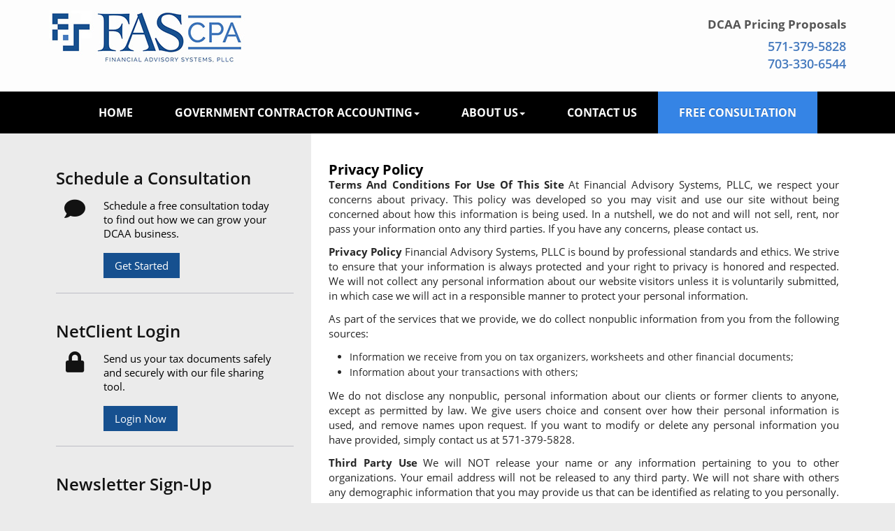

--- FILE ---
content_type: text/html; charset=UTF-8
request_url: https://www.dcaapricing.com/privacy.htm
body_size: 6414
content:
<!DOCTYPE html>
<html lang="en">
 <head>
 <link rel="preload" href="/common/fonts/glyphicons-halflings-regular.woff" as="font" type="font/woff2" crossorigin>
  <meta charset="utf-8">
  <meta http-equiv="X-UA-Compatible" content="IE=edge">
  <meta name="viewport" content="width=device-width, initial-scale=1">
  <meta name="keywords" content="" />
  <meta name="description" content="" />

  <title>Privacy Policy for our Washington D.C. CPA Firm</title>

      <link rel="icon" type="image/png" href="favicon.png">
   

 <link rel="stylesheet" href="https://use.fontawesome.com/releases/v5.0.13/css/all.css" integrity="sha384-DNOHZ68U8hZfKXOrtjWvjxusGo9WQnrNx2sqG0tfsghAvtVlRW3tvkXWZh58N9jp" crossorigin="anonymous">
  
  <link rel="stylesheet" type="text/css" href="css/main320.css?v=2.04">
   <!-- Global site tag (gtag.js) - Google Analytics -->
<script async src="https://www.googletagmanager.com/gtag/js?id=UA-158675016-4"></script>
<script>
  window.dataLayer = window.dataLayer || [];
  function gtag(){dataLayer.push(arguments);}
  gtag('js', new Date());

  gtag('config', 'UA-158675016-4');
</script>
<!-- Global site tag (gtag.js) - Google Ads: 1046467872 -->
<script async src="https://www.googletagmanager.com/gtag/js?id=AW-1046467872"></script>
<script>
  window.dataLayer = window.dataLayer || [];
  function gtag(){dataLayer.push(arguments);}
  gtag('js', new Date());

  gtag('config', 'AW-1046467872');
</script>
  <link rel="stylesheet" type="text/css" href="/site.css?v=1.45" />

  <!--[if lt IE 9]>
  <script type="text/javascript" src="https://html5shim.googlecode.com/svn/trunk/html5.js"></script>
  <link href="css/ie8.css" type="text/css" rel="stylesheet"/>
  <![endif]-->

 </head>
 <body>
 <!-- begin(head_inner) -->
  <header>
   <div class="container">
    <div class="row">
     <div class="col-xs-12 col-sm-5">
      <div class="byf_row">
      <a href="index.htm"><img src="https://www.dcaapricing.com/site_images/fas-logo.jpg" alt="Financial Advisory Systems, PLLC" class="img-responsive logo" width="280" height="78" /></a>
      </div>
     </div>
     <div class="col-xs-12 col-sm-7">
      <div class="header-right hidden-xs">
       <div class="byf_row">
        <div class="info-container">
<h2>DCAA Pricing Proposals</h2>
</div>
        <div class="clearfix"></div>
<div class="phone-container">
<p><a href="tel:+15713795828">571-379-5828</a></p>
<p><a href="tel:+17033306544">703-330-6544</a></p>
</div>
       </div>
      </div> <!-- end header-right-->
      <div class="header-centered visible-xs">
       <div class="byf_row">
        <div class="info-container">
<h2>DCAA Pricing Proposals</h2>
</div>
       </div>
      </div> <!-- end header-centered-->
     </div> <!-- end column -->
    </div> <!-- end row -->
   </div> <!-- end container -->
  </header> <!-- end the header -->
  <!-- ======================================================================================================= -->
  <div class="byf_row">
   <nav class="navbar navbar-inverse" id="topnav">
 <div class="container-fluid">
  <!-- Brand and toggle get grouped for better mobile display -->
  <div class="navbar-header">
   <button type="button" class="navbar-toggle collapsed" data-toggle="collapse" data-target=".navbar-collapse">
    <span class="sr-only">Toggle navigation</span> <span class="icon-bar"></span>
    <span class="icon-bar"></span>
    <span class="icon-bar"></span>
   </button>
   <a class="navbar-brand" href="tel:571-379-5828">571-379-5828</a>
  </div>
  <!-- Collect the nav links, forms, and other content for toggling -->
  <div class="navbar-collapse collapse">
   <ul class="nav navbar-nav">
        <li><a href="https://www.dcaapricing.com/index.htm">Home</a></li>
        <li class="dropdown">
     <a href="#" class="dropdown-toggle" data-toggle="dropdown" data-delay="0" aria-haspopup="true" aria-expanded="false">Government Contractor Accounting<span class="caret"></span></a>
     <ul class="dropdown-menu" role="menu">
            <li><a href="https://www.dcaapricing.com/rate-calculations.htm">Rate Calculations</a></li>
            <li><a href="https://www.dcaapricing.com/far-compliance.htm">FAR Compliance</a></li>
            <li><a href="https://www.dcaapricing.com/incurred-cost-submissions.htm">Incurred Cost Submissions</a></li>
            <li><a href="https://www.dcaapricing.com/government-contract-proposals.htm">Contract Proposal and Pricing Support</a></li>
            <li><a href="https://www.dcaapricing.com/deltek-costpoint-accounting-setup.htm">Deltek Costpoint Accounting Setup</a></li>
            <li><a href="https://www.dcaapricing.com/dcaa-compliant-accounting-system.htm">DCAA Compliant Accounting Systems</a></li>
            <li><a href="https://www.dcaapricing.com/government-contract-consulting.htm">Government Contractor Consulting</a></li>
           </ul>
    </li>
        <li class="dropdown">
     <a href="#" class="dropdown-toggle" data-toggle="dropdown" data-delay="0" aria-haspopup="true" aria-expanded="false">About Us<span class="caret"></span></a>
     <ul class="dropdown-menu" role="menu">
            <li><a href="https://www.dcaapricing.com/about-us.htm">About Our Firm</a></li>
            <li><a href="https://www.dcaapricing.com/leave-a-review.htm">Leave a Review</a></li>
           </ul>
    </li>
        <li><a href="https://www.dcaapricing.com/contact.htm">Contact Us</a></li>
        <li><a href="https://www.dcaapricing.com/consultation.htm">Free Consultation</a></li>
       </ul>
  </div><!-- /.navbar-collapse -->
 </div>
</nav>
  </div>
 <!-- START INNER PAGE CONTENT HERE -->
  <div class="bg-wrapper">
   <div class="container"> <!-- start wrapper container -->
    <div class="row eq-height"> <!-- start wrapper row -->
     <div id="content" class="col-xs-12 col-sm-8 col-sm-push-4 right-bg"> <!-- start content div -->
      <div class="white-bg"></div>
<!-- end(head_inner) --><h3>Privacy Policy</h3>
<p><span style="font-weight: bold;">Terms And Conditions For Use Of This Site</span> At Financial Advisory Systems, PLLC, we respect your concerns about privacy. This policy was developed so you may visit and use our site without being concerned about how this information is being used. In a nutshell, we do not and will not sell, rent, nor pass your information onto any third parties. If you have any concerns, please contact us.</p>
<p><span style="font-weight: bold;">Privacy Policy</span> Financial Advisory Systems, PLLC is bound by professional standards and ethics. We strive to ensure that your information is always protected and your right to privacy is honored and respected. We will not collect any personal information about our website visitors unless it is voluntarily submitted, in which case we will act in a responsible manner to protect your personal information.</p>
<p>As part of the services that we provide, we do collect nonpublic information from you from the following sources:</p>
<ul>
<li>Information we receive from you on tax organizers, worksheets and other financial documents;</li>
<li>Information about your transactions with others;</li>
</ul>
<p>We do not disclose any nonpublic, personal information about our clients or former clients to anyone, except as permitted by law. We give users choice and consent over how their personal information is used, and remove names upon request. If you want to modify or delete any personal information you have provided, simply contact us at 571-379-5828.</p>
<p><span style="font-weight: bold;">Third Party Use</span> We will NOT release your name or any information pertaining to you to other organizations. Your email address will not be released to any third party. We will not share with others any demographic information that you may provide us that can be identified as relating to you personally.</p>
<br /><br />
<p><span style="font-weight: bold;">Copyrights and Trademarks</span> This site as a whole is copyrighted as a collective work, and individual works appearing on or accessible through this site are likewise subject to copyright protection. You agree to honor the copyrights in this site (including the selection, coordination and arrangement of the contents of this site) and in the works available on or through this site. You may download and maintain single copies of designated materials for your personal use only. In addition, trademarks and trade dress belonging to us or to others appear on or are accessible through this site. The fact that we have permitted you access to this site does not constitute authorization to reproduce our trademarks or trade dress for any other purpose. By submitting any material to us, such as by posting a comment to a discussion group, or by sending to us an email, you are thereby granting to us a non-exclusive license to reproduce, display, distribute, modify and create derivative works from such material and to use such material and the fact of your authorship of it for marketing purposes.</p>
<br /><br />
<p><span style="font-weight: bold;">Disclaimers and Limitations of Warranties</span> This site is provided as a research and reference tool. Although we make every reasonable effort to ensure that the information, tools, and data provided at this site are useful, accurate, and current, we cannot guarantee that it is error-free. This site and the information available through it do not, and are not intended to constitute legal advice. By using this site, you assume all responsibility for and risk arising from your use of and reliance upon the contents of the site. References and links to products and services belonging to third parties are provided for your convenience and do not represent our endorsement of such products or services. This site and its contents are provided "as is." We disclaim all warranties, express and implied, including the implied warranties of merchantability and of fitness for a particular purpose with respect to any information contained on, accessible through or derived by you from this site.</p>
<br /><br />
<p><span style="font-weight: bold;">Termination of Site and Site Access</span> We reserve the right to change the contents of this site or to discontinue it at any time, as well as the right to deny access to the site to any person whom we have reasonable grounds to believe may be using the site for an unlawful or unauthorized purpose or in a manner that may harm us.</p>
<br />
<p><strong>SMS Terms &amp; Conditions</strong></p>
<p><strong>SMS Consent Communication:</strong></p>
<p>The information (Phone Numbers) obtained as part of the SMS consent process will not be shared with third parties for marketing purposes.</p>
<p style="font-weight: 400;"><strong>Types of SMS Communications:</strong></p>
<p style="font-weight: 400;">If you have consented to receive text messages from<span>&nbsp;</span><strong>Financial Advisory Systems, PLLC</strong>, you may receive messages related to the following:</p>
<ul>
<li>Appointment reminders</li>
<li>Follow-up messages</li>
<li>Billing inquiries</li>
</ul>
<ul style="font-weight: 400;">
<li>Important financial updates or offers</li>
</ul>
<p style="font-weight: 400;"><strong>&nbsp;</strong></p>
<p style="font-weight: 400;"><strong>Example:</strong></p>
<p style="font-weight: 400;"><em>"Hello, this is a friendly reminder of your upcoming appointment with John Beauchemin at Financial Advisory Systems, PLLC located at 9255 Center Street, Suite 400A, Manassas, VA 20110 on [Date] at [Time]. Reply STOP to opt out of SMS messaging at any time."</em></p>
<p style="font-weight: 400;"><strong>Message Frequency:</strong></p>
<p style="font-weight: 400;">Message frequency may vary depending on the type of communication. For example, you may receive up to<span>&nbsp;</span><strong>2 SMS messages per week</strong><span>&nbsp;</span>related to your appointments, billing, or account status.</p>
<p><strong>Potential Fees for SMS Messaging:</strong></p>
<p>Please note that standard message and data rates may apply, depending on your carrier&rsquo;s pricing plan. These fees may vary if the message is sent domestically or internationally.</p>
<p style="font-weight: 400;"><strong>Opt-In Method:</strong></p>
<p style="font-weight: 400;">You may opt-in to receive SMS messages from<span>&nbsp;</span><strong>Financial Advisory Systems, PLLC</strong><span>&nbsp;</span>in the following ways:</p>
<ul style="font-weight: 400;">
<ul style="font-weight: 400;">
<li>Verbally, during a conversation with our team</li>
</ul>
</ul>
<ul>
<li>By submitting an online form</li>
<li>By filling out a paper form</li>
</ul>
<p style="font-weight: 400;"><strong>Opt-Out Method:</strong></p>
<p style="font-weight: 400;">You can opt out of receiving SMS messages at any time. To do so, simply reply "STOP" to any SMS message you receive. Alternatively, you can contact us directly at<span>&nbsp;</span><strong>(703) 330-6544</strong><span>&nbsp;</span>to request removal from our messaging list.</p>
<p style="font-weight: 400;"><strong>Help:</strong></p>
<p style="font-weight: 400;">If you are experiencing any issues, you can reply with the keyword<span>&nbsp;</span><strong>HELP</strong>. Or, you can contact us directly via our website at<span>&nbsp;</span><a href="https://www.myvirginiacpa.com/" data-saferedirecturl="https://www.google.com/url?q=https://www.myvirginiacpa.com&amp;source=gmail&amp;ust=1743788365306000&amp;usg=AOvVaw1_4x2BHG5xEuVz7MLXlfpK">www.myvirginiacpa.com</a><span>&nbsp;</span>or by calling<span>&nbsp;</span><strong>(703) 330-6544</strong>.</p>
<p><strong>Additional Options:</strong></p>
<ul>
<li>If you do not wish to receive SMS messages, you can choose not to check the SMS consent box on our forms.</li>
</ul>
<p><strong>Standard Messaging Disclosures:</strong></p>
<ul>
<li>Message and data rates may apply.</li>
<li>You can opt out at any time by texting "STOP."</li>
<li>For assistance, text "HELP" or visit our Privacy Policy and Terms and Conditions pages.</li>
<li>Message frequency may vary.</li>
</ul><!-- begin(foot_inner) -->
     </div> <!-- end content div -->
     <!-- ======================================================================================================= -->
     <div id="sidebar" class="col-xs-12 col-sm-4 col-sm-pull-8 left-bg"> <!-- start sidebar div -->
      <div class="byf_row">
<div class="sidebar-section sidebar-consultation">
<h2>Schedule a Consultation</h2>
<div class="sidebar-icon"><i class="fa fa-comment"></i></div>
<div class="sidebar-text">
<p>Schedule a free consultation today to find out how we can grow your DCAA business.</p>
<a href="/consultation.htm" class="sidebar-btn">Get Started</a></div>
</div>
</div>
      <div class="byf_row">
<div class="sidebar-section sidebar-send-file">
<h2>NetClient Login</h2>
<div class="sidebar-icon"><i class="fa fa-lock"></i></div>
<div class="sidebar-text">
<p>Send us your tax documents safely and securely with our file sharing tool.</p>
<a href="https://secure.netlinksolution.com/nextgen/?firm=272715" class="sidebar-btn" target="_blank" rel="noopener noreferrer">Login Now</a></div>
</div>
<!-- end sidebar-file-send --></div>
            <div class="byf_row">
       <div class="sidebar-section sidebar-newsletter">
        <h2>Newsletter Sign-Up</h2>
        <div class="sidebar-icon"><i class="fa fa-envelope"></i></div>
        <div class="sidebar-text">
         <p>Receive financial tips, tax due dates and tax strategies right in your inbox from our accounting firm.</p>
         <a href="/mailing_list.htm" class="sidebar-btn">Sign Up</a>
        </div>
       </div>
      </div>
      
     </div> <!-- end sidebar div -->
    </div> <!-- end wrapper row -->
   </div> <!-- end wrapper container -->
  </div> <!-- end bg-wrapper-->
  <footer>
   <div id="footer-top">  <!-- FOOTER WIDGET OPTION ONE -->
    <div class="container">
     <div class="row">
      <div class="col-xs-12 col-sm-6 col-md-3 footer-column">
       <h2>DCAA Accounting</h2>
<a href="/rate-calculations.htm">Rate Calculations</a><br /> <a href="/government-contract-proposals.htm">Cost and Pricing Proposals</a><br /> <a href="/incurred-cost-submissions.htm">Incurred Cost Submissions</a><br /> <a href="/dcaa-compliant-accounting-system.htm">Accounting System Setup</a><br /> <a href="/government-contract-consulting.htm">Government Contractor Consulting</a>
      </div> <!-- end column 1 -->
      <div class="col-xs-12 col-sm-6 col-md-3 footer-column">
       <h2>DCAA CPA Firm</h2>
<a href="/consultation.htm">Request a Consultation</a><br /> <a href="/contact.htm">Contact Us</a><br /> <a href="/about.htm">Meet Our CPA</a>
      </div> <!-- end column 2 -->
      <div class="clear visible-sm"></div>
      <div class="col-xs-12 col-sm-6 col-md-3 footer-column">
       <h2>Consultation Request</h2>
<div class="footer-newsletter"><form method="post" action="consultation.htm"><input name="firstname" class="form-control input-lg" placeholder="First Name" type="text" /> <input name="lastname" class="form-control input-lg" placeholder="Last Name" type="text" /><input name="form_prefill" value="1" type="hidden" /> <input name="cmd" class="footer-newsletter-submit" value="Submit" type="submit" /></form></div>
       
      </div> <!-- end column 3 -->
      <div class="col-xs-12 col-sm-6 col-md-3 footer-column">
       <h2>Contact Us</h2>
<div class="footer-contact">
<p class="footer-site-name">Financial Advisory Systems, PLLC</p>
<p><i class="fa fa-home"></i>11710 Plaza America Drive</p>
<p><i class="fa fa-home" style="visibility: hidden;"></i>Suite 200</p>
<p><i class="fa fa-map-marker"></i>Reston, DC 20190</p>
<p><i class="fa fa-phone"></i><a href="tel:+15713795828">571-379-5828</a></p>
<div class="contact-divider"></div>
<p><i class="fa fa-home"></i>9255 Center Street</p>
<p><i class="fa fa-home" style="visibility: hidden;"></i>Suite 400A</p>
<p><i class="fa fa-map-marker"></i>Manassas, VA 20110</p>
<p><i class="fa fa-phone"></i><a href="tel:+17033306544">703-330-6544</a></p>
<p><i class="fa fa-print"></i>703-330-5044</p>
</div>
<div class="social-media">
<div class="byf_row"><a href="https://www.facebook.com/FinancialAdvisorySystems" target="_blank" rel="noopener noreferrer" title="Facebook"> <i class="fab fa-facebook-f"></i> </a> <a href="https://www.linkedin.com/company/financial-advisory-systems/about/" target="_blank" rel="noopener noreferrer" title="LinkedIn"> <i class="fab fa-linkedin-in"></i> </a> <a href="https://www.yelp.com/biz/financial-advisory-systems-manassas" target="_blank" rel="noopener noreferrer" title="Yelp"> <i class="fab fa-yelp"></i> </a> <a href="https://g.page/manassas-cpa?gm" target="_blank" rel="noopener noreferrer" title="Google"> <i class="fab fa-google"></i> </a></div>
</div>
      </div> <!-- end column 4 -->
     </div> <!-- end row -->
    </div> <!-- end container -->
   </div> <!-- end footer-top -->
   <div id="footer-bottom">
    <div class="container">
    <div id="bottom-menu"><a href="/index.htm">Home</a> <a href="/about-us.htm">About</a> <a href="/resources.htm">Resources</a> <a href="/privacy.htm">Privacy</a> <a href="http://272715.netlinksolution.com/" target="_blank" rel="noopener noreferrer">Net Client Login</a> <a href="http://www.rightnetworks.com/" target="_blank" rel="noopener noreferrer">QuickBooks Login</a> <a href="https://www.bill.com/" target="_blank" rel="noopener noreferrer">Make a Payment</a> <a href="/leave-a-review.htm">Leave a Review</a> <a href="/contact.htm">Contact</a></div>
    <div id="copyright">
 <p>&copy; 2026 - <a href="http://websites.buildyourfirm.com/" rel="nofollow" target="_blank">Website development for accountants</a> designed by <a href="http://websites.buildyourfirm.com/" rel="nofollow" target="_blank">
 <img src = "/images/new_layout_images/lay313/byf.png" class = "byf-logo" alt = "BYF"> Build Your Firm</a>, providers of <a href="http://websites.buildyourfirm.com/" rel="nofollow" target="_blank">accounting marketing services.</a></p>
</div>

    </div> <!-- end container -->
   </div> <!-- end footer-bottom -->
  </footer> <!-- end footer -->
<!-- end(foot_inner) -->  <script src="/common/js/jquery/jquery.js"></script>
  <script src="/common/bootstrap/js/bootstrap.min.js"></script>
  <script src="/common/bootstrap/modernizr.min.js"></script>
  <script src="/common/jquery/jquery-migrate.min.js"></script>
  <script src="/common/validate/jquery.validate.min.js"></script>
  <script src="js/layout320-custom-scripts.js"></script>

   </body>
</html>


--- FILE ---
content_type: text/css
request_url: https://www.dcaapricing.com/site.css?v=1.45
body_size: 3301
content:
#sidebar img {
    width: 125px;
}

#sidebar p {
    text-align: left;
}

.book-img {
   width: 125px; 
   margin-left: 15px;
}

.lead-magnet {
    display: inline-block;
    background: #3584e5;
    width: 100%;
    padding: 1.75rem 4rem;
   margin-bottom: 2rem;
}

.lead-magnet h2 {
    color: #efefef;
    font-size: 2.15rem;
   margin-bottom: 1.25rem;
}

.lead-magnet p {
   color: #efefef;
}

.lead-magnet a.btn {
    margin-bottom: 1rem;
    float: right;
    font-size: 16px;
    padding: 0.5rem 2rem;
}

.disclaimer {
  font-size:12px;
}

/* - - - - - - - - - - - - - - - - - - - - - - - - - - - - - - - - 
   COVID BAR
- - - - - - - - - - - - - - - - - - - - - - - - - - - - - - - - - */
.covid-banner {
    background: #e01528;
    text-align: center;
    padding: .5rem 0;
}

.covid-banner a, .covid-banner a:active, .covid-banner a:focus, .covid-banner a:visited {
    font-weight: 500;
    font-size: 22px;
    color: #fff;
    text-shadow: none;
    letter-spacing: 1px;
  -webkit-transition: background .3s ease;
  -moz-transition: background .3s ease;
  -o-transition: background .3s ease;
  transition: background .3s ease;
}

.covid-banner a:hover {
  color: #499ee6;
}

/* - - - - - - - - - - - - - - - - - - - - - - - - - - - - - - - - 
   COVID PAGE
- - - - - - - - - - - - - - - - - - - - - - - - - - - - - - - - - */
#content .covid-button .btn-primary {
    margin: 20px 0;
    color: #fff;
}

#content .covid-title h2 {
   line-height: 2rem;
    font-size: 18px;
   font-weight: 400;
}

#content .covid-title {
    font-family: 'Open-Sans', sans-serif;
    line-height: 2rem;
    font-weight: 400;
    font-size: 16px;
}

/* - - - - - - - - - - - - - - - - - - - - - - - - - - - - - - - - 
   COVID VIDEO
- - - - - - - - - - - - - - - - - - - - - - - - - - - - - - - - - */
.video-container {
    position: relative;
    padding-bottom: 56.25%;
    margin: 8px 0 5px;
    height: 0;
    overflow: hidden;
}
.video-container iframe {
  position: absolute;
  top: 0;
  left: 0;
  width: 100%;
  height: 100%;
}


/* - - - - - - - - - - - - - - - - - - - - - - - - - - - - - - - - 
   THEME COLORS
- - - - - - - - - - - - - - - - - - - - - - - - - - - - - - - - - 

Dark Blue: #16508F;
Light Blue: #316FBC;

- - - - - - - - - - - - - - - - - - - - - - - - - - - - - - - - -
   MISCELLANEOUS
- - - - - - - - - - - - - - - - - - - - - - - - - - - - - - - - - */
.review-holder {
  text-align: center;
}

.review-holder img {
  display: inline-block;
  margin: 20px 10px;
}

.contact-divider {
  background: #222;
  display: block;
  height: 1px;
  margin: 8px 0;
  width: 100%;
}

body {
 overflow-x: hidden;
 -ms-overflow-style: scrollbar;
}

.carousel-control .glyphicon-chevron-left, .carousel-control .glyphicon-chevron-right {
    font-size: 20px;
}

::selection {
    background: #000;
    color:#FFF;
}

::-moz-selection {
    background: #000;
    color: #FFF;
}

.form-control:focus {
  border-color: #477ABC;
  -webkit-box-shadow: inset 0 1px 1px rgba(0,0,0,0.075),0 0 8px rgba(69,122,190,.6);
  box-shadow: inset 0 1px 1px rgba(0,0,0,0.075),0 0 8px rgba(69,122,190,.6);
}

.fa, .far, .fas {
    margin-right: 10px;
}

/* - - - - - - - - - - - - - - - - - - - - - - - - - - - - - - - - 
   TYPOGRAPHY
- - - - - - - - - - - - - - - - - - - - - - - - - - - - - - - - - */

p,
#content p {
  font-family: 'Open Sans', sans-serif;
  font-weight: 400;
  font-size: 15px;
  line-height: 1.4;
  color: #272727;
  text-align: justify;
  padding-bottom: 12px;
}

#content h1 {
  font-size: 30px;
}

#content h2 {
  font-size: 20px;
}

#content ul li, #content ol li {
  color: #272727;
  font-family: 'Open Sans', sans-serif;
  font-size: 14px;
  font-weight: 400;
  line-height: 21px;
  padding: 0px 0px 1px;
  text-align: justify;
}

a,
#content .list a, 
ul a { 
  color: #457ABE;
  font-family: 'Open Sans', sans-serif;
  -webkit-transition: color .3s linear;
  -moz-transition: color .3s linear;
  -ms-transition: color .3s linear;
  -o-transition: color .3s linear;
  transition: color .3s linear;
}

a:hover,
#content .list a:hover, 
ul a:hover {
  color: #16508F;
  text-decoration:none;
}

#industries h2 {
  color: #333;
  font-size: 40px;
  text-transform: uppercase;
}

#industries h3 {
  font-size: 17px;
  line-height: 1.1;
  padding: 10px 0p;
 background: #145192;
 font-weight: 500;
}

p + ul {
  margin-top: 0;
}

/* - - - - - - - - - - - - - - - - - - - - - - - - - - - - - - - - 
   HEADER (LOGO, ETC)
- - - - - - - - - - - - - - - - - - - - - - - - - - - - - - - - - */

header {
  background: #FDFDFD;
}

.header-right .sm-container, 
.header-right .info-container, 
.header-right .phone-container {
  display: inline-block;
  margin-right: 0;
}

.info-container h2 {
  font-size: 17px;
}

.phone-container p {
  color: #316FBC;
}

.phone-container p:first-child {
  padding-bottom: 0;
}

/* - - - - - - - - - - - - - - - - - - - - - - - - - - - - - - - - 
   NAV MENU
- - - - - - - - - - - - - - - - - - - - - - - - - - - - - - - - - */

.navbar-nav>li>.dropdown-menu {
  width: auto;
}

.navbar-collapse {
  max-height: none;
}

.navbar-inverse .navbar-nav>li>a:hover, 
.navbar-inverse .navbar-nav>li>a:active, 
.navbar-inverse .navbar-nav > .open > a, 
.navbar-inverse .navbar-nav > .open > a:hover, 
.navbar-inverse .navbar-nav > .open > a:focus,
ul.nav li.dropdown:hover > ul.dropdown-menu li a:hover, 
.dropdown-menu>li>a:hover {
  background: #316FBC;
}

.navbar-nav > li:last-child {
   background: #3584e5;
}

@media (max-width: 767px) {

.navbar-nav > li:not(:nth-of-type(4)) .dropdown-menu {
    padding: 5px 0;
  }

.navbar-nav > li:not(:nth-of-type(4)) .dropdown-menu li:last-of-type {
    border-top: 0;
    margin-top: 0;
  }



}

/* - - - - - - - - - - - - - - - - - - - - - - - - - - - - - - - - 
   SERVICE BOXES
- - - - - - - - - - - - - - - - - - - - - - - - - - - - - - - - - */
#services-widget-1 h2, #services-widget-2 h2 {
    font-size: 40px;
    color: #333;
}

#services-widget-1 p {
    font-size: 16px;
    text-align: left;
    margin-bottom: 8px;
}

#services-widget-1 h3 {
    font-size: 18px;
    line-height: 1.3;
}

#services-widget-1 a {
    color: #457ABE;
    font-size: 16px;
    position: initial;
}

#services-widget-1 a:hover {
    color: #7eb2f3;
}

/* - - - - - - - - - - - - - - - - - - - - - - - - - - - - - - - - 
   HOME PAGE
- - - - - - - - - - - - - - - - - - - - - - - - - - - - - - - - - */
#index-section  {
background: #FFF;
}

#index-section h1 {
  font-size: 40px;
  margin: 30px 0 50px;
 text-align: center;
}

#index-section h2 {
  font-size: 20px;
  font-weight: 600;
}

#index-section p {
  font-family: 'Open Sans', sans-serif;
  font-size: 16px;
  line-height: 1.5;
}


#services-widget-1, #services-widget-2 {
    background: #efefef;
}


/* - - - - - - - - - - - - - - - - - - - - - - - - - - - - - - - - 
   HOME PAGE - TAGLINE SECTION
- - - - - - - - - - - - - - - - - - - - - - - - - - - - - - - - - */
  #tagline {
    background: url(../site_images/flag.jpg) no-repeat center center;
}

.tagline-holder {
  padding: 150px 0px;
}

.tagline h3 {
  font-family: 'Open Sans', sans-serif;
  font-size: 42px;
  letter-spacing: 2px;
  line-height: 1.2;
  width: 80%;
}

.overlay {
  background: rgba(0, 0, 0, 0.5);
  -webkit-box-shadow: 0px 7px 8px -4px rgba(0,0,0,0.30);
  -moz-box-shadow: 0px 7px 8px -4px rgba(0,0,0,0.30);
  box-shadow: 0px 7px 8px -4px rgba(0,0,0,0.30);
}

/* - - - - - - - - - - - - - - - - - - - - - - - - - - - - - - - - 
   SIDEBAR
- - - - - - - - - - - - - - - - - - - - - - - - - - - - - - - - - */

.sidebar-icon {
  color: #121212;
}

/* - - - - - - - - - - - - - - - - - - - - - - - - - - - - - - - - 
   FOOTER
- - - - - - - - - - - - - - - - - - - - - - - - - - - - - - - - - */

footer,
#footer-top,
footer p {
  text-align:left;
}

#footer-top h2 {
  font-size: 20px;
  font-weight: 600;
  padding-bottom: 8px;
  border-bottom: 1px solid #555;
}

#footer-top p {
  padding-bottom: 0;
}

#footer-bottom,
footer #copyright p {
  text-align: left;
}

#footer-top p, 
#footer-top a,
#footer-top .footer-site-name {
  font-size: 14px;
  line-height: 2;
}

#footer-top p {
  line-height: 1.75;
}


#bottom-menu a,
#copyright p {
  font-size: 14px;
}

#bottom-menu a:first-child {
  margin-left: 0;
}

#copyright {
  padding: 0 15px 0 0;
}

#footer-top a:hover,
#bottom-menu a:hover,
#copyright a:hover {
  color: #84BBFF;
}

#footer-top > .container > .row > .footer-column:first-child {
  padding-left: 0;
}

#footer-top > .container > .row > .footer-column:last-child {
  padding-right: 0;
}

#footer-top i {
 margin-right: 10px;
 width: 10px;
}

#footer-top .social-media i {
    font-size: 17px;
    background: #CCC;
    color: #000;
    height: 30px;
    width: 30px;
    margin-top: 5px;
    top: 2px;
    position: relative;
    padding-top: 6px;
    transition: all 0.2s linear 0s;
    padding-left: 7px;
}    

#footer-top .social-media i:hover {
    background: #16508f;
    color: #fff;
}

.footer-contact > p:nth-child(3) > i {
  position: relative;
  left: 2px;
}

.footer-contact > p:nth-child(4) > i {
  position: relative;
  left: 1px;
}

#newsletter {
    background: #447BBE;
    padding: 45px 0px;
}

.footer-newsletter {
  margin-top: 18px;
}

.footer-newsletter-submit {
  margin-top: 5px !important;
}

.footer-newsletter > form > input[type=text] {
  margin-top: 10px;
}

#bottom-menu a, 
#copyright p, 
#copyright a {
  font-size: 13px;
}

#bottom-menu a {
  margin: 6px 25px 6px 0;
}

/* - - - - - - - - - - - - - - - - - - - - - - - - - - - - - - - - 
   DON'T TOUCH
- - - - - - - - - - - - - - - - - - - - - - - - - - - - - - - - - */

.error {
  font-size: 14px;
  font-weight: 600 !important;
  color: #FF0000 !important;
  padding: 13px 10px 12px 10px !important;
  background-color: #FFFFFF !important;
  border: 1px solid #FF0000 !important;
  margin-top: 0px !important;
  margin-bottom: 20px !important;
  font-family: 'Open Sans', sans-serif !important;
}

.error p {
  font-size:14px;
  padding-bottom:0;
}

.error ul {
  margin-bottom: 0;
  font-weight: 400 !important;
  margin-top: 8px;
  padding-left: 10px;
}

textarea { resize: vertical; }

.no-pad { 
  padding-left:0px; 
  padding-right:0px; 
}

.add-shadow {
  -webkit-box-shadow: 0 3px 5px rgba(0,0,0,0.1);
  box-shadow: 0 3px 5px rgba(0,0,0,0.1);
}

.divider {    
  display: block; 
  height: 1px; 
  width: 25%;
  background: #CCC; 
  margin: 20px 0 10px;
}

.resourcestrick > h1 {
  padding-bottom: 0 !important;
}

.resourcefix { 
  font-size: 20px;
  margin-bottom: 6px;
}

table td {
  font-family: 'Open Sans', sans-serif;
  font-size: 15px;
  line-height: 1.2;
}

label,
.form-control {
  font-family: 'Open Sans', sans-serif;
}

label {
  font-size: 14px;
}

.verify {
  visibility: hidden;
  margin-bottom: 6px !important;
}

.verify:after {
  bottom: 40px;
  content: "Please enter the characters shown below into the text field:";
  display: block;
  font-family: 'Open Sans', sans-serif;
  font-size: 14px;
  font-weight: 600;
  left: 5px;
  margin-bottom: -50px;
  position: relative;
  visibility: visible;
}

.verify + .text-center > a {
  font-family: 'Open Sans', sans-serif;
  font-size: 14px;
}

#consultation label {
  margin-bottom: 5px;
}

.newsletter_form > form > .form-group:nth-child(2) > .col-xs-12 {
 font-family: 'Open Sans', sans-serif;
}

/* - - - - - - - - - - - - - - - - - - - - - - - - - - - - - - - - 
   BUTTONS
- - - - - - - - - - - - - - - - - - - - - - - - - - - - - - - - - */

.btn,
.btn-primary,
.btn-default,
a.sidebar-btn,
.testimonials-btn,
.footer-newsletter-submit {
  margin-top: 0;
  font-family: 'Open Sans', sans-serif;
  color: #FFF;
  font-weight: 400;
  background: #16508F;
  -webkit-transition: background 0.35s linear;
  -moz-transition: background 0.35s linear;
  -ms-transition: background 0.35s linear;
  -o-transition: background 0.35s linear;
  transition: background 0.35s linear;
  outline: 0;
  text-shadow: none;
  box-shadow: none;
  text-transform: none;
  border: 0;
  border-radius: 0;
}

.newsletter-submit {
  background: #16508F;
}

.btn:hover,
.btn-primary:hover,
.btn-default:hover,
a.sidebar-btn:hover,
.testimonials-btn:hover,
.newsletter-submit:hover,
.footer-newsletter-submit:hover {
  background: #0F457E;
  color: #FFF;
  text-decoration:none;
}

/* - - - - - - - - - - - - - - - - - - - - - - - - - - - - - - - - 
   TAX CENTER
- - - - - - - - - - - - - - - - - - - - - - - - - - - - - - - - - */

img[src="images/bullet_tax_center.jpg"],
img[src="images/bullet_download_tax_forms.jpg"],
img[src="images/bullet_record_retention.jpg"],
img[src="images/bullet_tax_organizer.jpg"],
img[src="images/bullet_tax_rates.jpg"],
img[src="images/bullet_tax_tips.jpg"],
img[src="images/bullet_tax_calculators.jpg"] {
  margin-top:20px;
}

img[src="images/bullet_track_tax_refund.jpg"] {
  margin-top: -20px;
}

/* - - - - - - - - - - - - - - - - - - - - - - - - - - - - - - - - 
   MEDIA QUERIES
- - - - - - - - - - - - - - - - - - - - - - - - - - - - - - - - - */

@media (max-width: 1225px)
  .navbar-nav>li>a {
    font-size: 16px;
    padding: 20px 25px;
  }
}

@media all and (max-width: 1200px) {

}

@media all and (max-width: 992px) {

  #industries h3 {
    font-size: 17px;
    padding: 10px 0px;
    bottom: 25px;
    margin-bottom: 6px;
  }

   #footer-top > .container > .row > .footer-column:first-child {
     padding-left: 15px;
   }

}

@media all and (max-width: 768px) {

  #index-section h1 {
    margin-top: 30px;
  }

  #industries h3 {
    font-size: 12px;
    padding: 15px 0;
  }

  .tagline h3 {
    font-size: 45px;
    line-height: 1.15;
  }

  ul.nav li.dropdown > ul.dropdown-menu li a {
    font-size: 14px;
  }

  .navbar-nav .open .dropdown-menu>li>a, 
  .navbar-nav .open .dropdown-menu .dropdown-header {
    padding: 5px 0;
  }

}

@media all and (max-width: 480px) {

  #content h1 { 
    text-align: center; 
  }
 
  #content img {
    display: block;
    float: none !important;
    margin: 0px auto 15px !important
  }

  .tagline h3 { 
    font-size: 40px;
    line-height: 1.12; 
   }

  #index-section h1 {
    font-size: 30px;
   margin-top: 10px;
  }

}

--- FILE ---
content_type: application/javascript
request_url: https://www.dcaapricing.com/js/layout320-custom-scripts.js
body_size: 858
content:
$(document).ready(function() {

  var pagePath = window.location.pathname.split('/');
  var thisPage = pagePath.pop();
  var isIndex;

  if((thisPage == "index.htm" || thisPage == "") && pagePath[1] != "articles") {
    isIndex = true;
  }


  if(isIndex) {
   $('#topnav').addClass('transparent');
   $('#topnav').removeClass('solid');
  } else {
   $('#topnav').addClass('solid');
  }

  var navpos = $('#topnav').offset();

  $(window).bind('scroll', function() {
    if ($(window).scrollTop() > navpos.top) {
      $('#topnav').addClass('navbar-fixed-top');
      $('.navbar-nav>li>a').stop().animate({"paddingTop":"15px","paddingBottom":"15px"}, 0);

      if(isIndex) {
        $('#topnav').removeClass('transparent');
        $('#topnav').addClass('solid');
      }

    } else {
      $('#topnav').removeClass('navbar-fixed-top');

      if(isIndex) {
        $('#topnav').addClass('transparent');
        $('#topnav').removeClass('solid');
      }

      $('.navbar-nav>li>a').stop().animate({"paddingTop":"20px","paddingBottom":"20px"}, 0);
    }
  });


  function setCarouselHeight(id) {
    var slideHeight = [];
    $(id + ' .item').each(function() {
      slideHeight.push($(this).height());
    });

    var max = Math.max.apply(Math, slideHeight);

    $(id + ' .carousel-content').each(function() {
      $(this).css('height', max + 'px');
    });
  }

  setCarouselHeight('#testimonial-carousel');


  $('#testimonial-carousel').carousel({
    interval: 5000
  });

  $('#myCarousel').carousel({
    interval: 4000
  });

  //Function to animate slider captions
  function doAnimations( elems ) {
    //Cache the animationend event in a variable
    var animEndEv = 'webkitAnimationEnd animationend';

    elems.each(function () {
      var $this = $(this);
      var $animationType = $this.data('animation');
      $this.addClass($animationType).one(animEndEv, function () {
        $this.removeClass($animationType);
      });
    });
  }

  //Variables on page load
  var $myCarousel = $('#myCarousel'),
    $firstAnimatingElems = $myCarousel.find('.item:first').find("[data-animation ^= 'animated']");
    $myCarousel.carousel();
    doAnimations($firstAnimatingElems);

  $myCarousel.on('slide.bs.carousel', function (e) {
    var $animatingElems = $(e.relatedTarget).find("[data-animation ^= 'animated']");
    doAnimations($animatingElems);
  });

});
